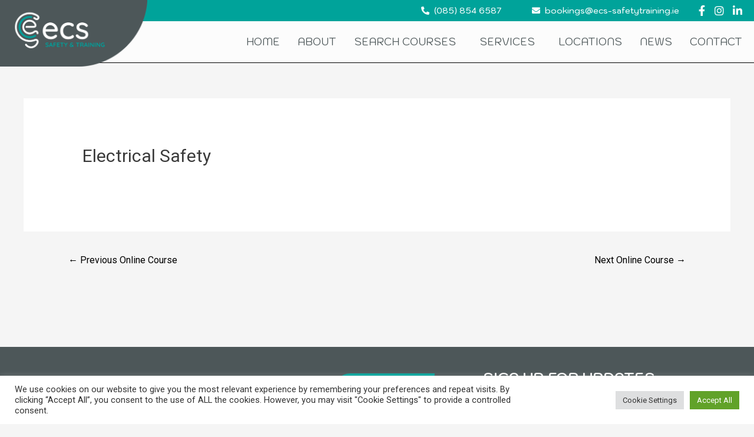

--- FILE ---
content_type: text/css
request_url: https://ecs-safetytraining.ie/wp-content/uploads/elementor/css/post-9300.css?ver=1662438222
body_size: 1483
content:
.elementor-9300 .elementor-element.elementor-element-2ae36a0 > .elementor-container{min-height:36px;}.elementor-9300 .elementor-element.elementor-element-2ae36a0:not(.elementor-motion-effects-element-type-background), .elementor-9300 .elementor-element.elementor-element-2ae36a0 > .elementor-motion-effects-container > .elementor-motion-effects-layer{background-color:#00A39A;}.elementor-9300 .elementor-element.elementor-element-2ae36a0{transition:background 0.3s, border 0.3s, border-radius 0.3s, box-shadow 0.3s;padding:0px 15px 0px 15px;}.elementor-9300 .elementor-element.elementor-element-2ae36a0 > .elementor-background-overlay{transition:background 0.3s, border-radius 0.3s, opacity 0.3s;}.elementor-bc-flex-widget .elementor-9300 .elementor-element.elementor-element-6a52805.elementor-column .elementor-widget-wrap{align-items:center;}.elementor-9300 .elementor-element.elementor-element-6a52805.elementor-column.elementor-element[data-element_type="column"] > .elementor-widget-wrap.elementor-element-populated{align-content:center;align-items:center;}.elementor-9300 .elementor-element.elementor-element-6a52805 > .elementor-widget-wrap > .elementor-widget:not(.elementor-widget__width-auto):not(.elementor-widget__width-initial):not(:last-child):not(.elementor-absolute){margin-bottom:0px;}.elementor-9300 .elementor-element.elementor-element-33e505e .elementor-icon-list-items:not(.elementor-inline-items) .elementor-icon-list-item:not(:last-child){padding-bottom:calc(48px/2);}.elementor-9300 .elementor-element.elementor-element-33e505e .elementor-icon-list-items:not(.elementor-inline-items) .elementor-icon-list-item:not(:first-child){margin-top:calc(48px/2);}.elementor-9300 .elementor-element.elementor-element-33e505e .elementor-icon-list-items.elementor-inline-items .elementor-icon-list-item{margin-right:calc(48px/2);margin-left:calc(48px/2);}.elementor-9300 .elementor-element.elementor-element-33e505e .elementor-icon-list-items.elementor-inline-items{margin-right:calc(-48px/2);margin-left:calc(-48px/2);}body.rtl .elementor-9300 .elementor-element.elementor-element-33e505e .elementor-icon-list-items.elementor-inline-items .elementor-icon-list-item:after{left:calc(-48px/2);}body:not(.rtl) .elementor-9300 .elementor-element.elementor-element-33e505e .elementor-icon-list-items.elementor-inline-items .elementor-icon-list-item:after{right:calc(-48px/2);}.elementor-9300 .elementor-element.elementor-element-33e505e .elementor-icon-list-icon i{color:#FFFFFF;}.elementor-9300 .elementor-element.elementor-element-33e505e .elementor-icon-list-icon svg{fill:#FFFFFF;}.elementor-9300 .elementor-element.elementor-element-33e505e .elementor-icon-list-item:hover .elementor-icon-list-icon i{color:#FFFFFF;}.elementor-9300 .elementor-element.elementor-element-33e505e .elementor-icon-list-item:hover .elementor-icon-list-icon svg{fill:#FFFFFF;}.elementor-9300 .elementor-element.elementor-element-33e505e{--e-icon-list-icon-size:14px;--e-icon-list-icon-align:right;--e-icon-list-icon-margin:0 0 0 calc(var(--e-icon-list-icon-size, 1em) * 0.25);}.elementor-9300 .elementor-element.elementor-element-33e505e .elementor-icon-list-text{color:#FFFFFF;padding-left:8px;}.elementor-9300 .elementor-element.elementor-element-33e505e .elementor-icon-list-item:hover .elementor-icon-list-text{color:#FFFFFF;}.elementor-9300 .elementor-element.elementor-element-33e505e .elementor-icon-list-item > .elementor-icon-list-text, .elementor-9300 .elementor-element.elementor-element-33e505e .elementor-icon-list-item > a{font-family:"Kodchasan", Sans-serif;font-size:14px;font-weight:500;}.elementor-bc-flex-widget .elementor-9300 .elementor-element.elementor-element-67675da.elementor-column .elementor-widget-wrap{align-items:center;}.elementor-9300 .elementor-element.elementor-element-67675da.elementor-column.elementor-element[data-element_type="column"] > .elementor-widget-wrap.elementor-element-populated{align-content:center;align-items:center;}.elementor-9300 .elementor-element.elementor-element-67675da > .elementor-widget-wrap > .elementor-widget:not(.elementor-widget__width-auto):not(.elementor-widget__width-initial):not(:last-child):not(.elementor-absolute){margin-bottom:0px;}.elementor-9300 .elementor-element.elementor-element-67675da > .elementor-element-populated{padding:0px 0px 0px 0px;}.elementor-9300 .elementor-element.elementor-element-3a371c0 .elementor-icon-list-items:not(.elementor-inline-items) .elementor-icon-list-item:not(:last-child){padding-bottom:calc(4px/2);}.elementor-9300 .elementor-element.elementor-element-3a371c0 .elementor-icon-list-items:not(.elementor-inline-items) .elementor-icon-list-item:not(:first-child){margin-top:calc(4px/2);}.elementor-9300 .elementor-element.elementor-element-3a371c0 .elementor-icon-list-items.elementor-inline-items .elementor-icon-list-item{margin-right:calc(4px/2);margin-left:calc(4px/2);}.elementor-9300 .elementor-element.elementor-element-3a371c0 .elementor-icon-list-items.elementor-inline-items{margin-right:calc(-4px/2);margin-left:calc(-4px/2);}body.rtl .elementor-9300 .elementor-element.elementor-element-3a371c0 .elementor-icon-list-items.elementor-inline-items .elementor-icon-list-item:after{left:calc(-4px/2);}body:not(.rtl) .elementor-9300 .elementor-element.elementor-element-3a371c0 .elementor-icon-list-items.elementor-inline-items .elementor-icon-list-item:after{right:calc(-4px/2);}.elementor-9300 .elementor-element.elementor-element-3a371c0 .elementor-icon-list-icon i{color:#FFFFFF;}.elementor-9300 .elementor-element.elementor-element-3a371c0 .elementor-icon-list-icon svg{fill:#FFFFFF;}.elementor-9300 .elementor-element.elementor-element-3a371c0{--e-icon-list-icon-size:18px;}.elementor-9300 .elementor-element.elementor-element-3a371c0 .elementor-icon-list-text{color:#FFFFFF;}.elementor-9300 .elementor-element.elementor-element-3a371c0 .elementor-icon-list-item:hover .elementor-icon-list-text{color:#FFFFFF;}.elementor-9300 .elementor-element.elementor-element-3a371c0 .elementor-icon-list-item > .elementor-icon-list-text, .elementor-9300 .elementor-element.elementor-element-3a371c0 .elementor-icon-list-item > a{font-family:"Kodchasan", Sans-serif;font-size:14px;font-weight:500;}.elementor-9300 .elementor-element.elementor-element-3a371c0 > .elementor-widget-container{padding:0px 0px 0px 0px;}.elementor-9300 .elementor-element.elementor-element-c686736 > .elementor-container{min-height:36px;}.elementor-9300 .elementor-element.elementor-element-c686736:not(.elementor-motion-effects-element-type-background), .elementor-9300 .elementor-element.elementor-element-c686736 > .elementor-motion-effects-container > .elementor-motion-effects-layer{background-color:#00A39A;}.elementor-9300 .elementor-element.elementor-element-c686736{transition:background 0.3s, border 0.3s, border-radius 0.3s, box-shadow 0.3s;padding:0px 15px 0px 15px;}.elementor-9300 .elementor-element.elementor-element-c686736 > .elementor-background-overlay{transition:background 0.3s, border-radius 0.3s, opacity 0.3s;}.elementor-bc-flex-widget .elementor-9300 .elementor-element.elementor-element-be98834.elementor-column .elementor-widget-wrap{align-items:center;}.elementor-9300 .elementor-element.elementor-element-be98834.elementor-column.elementor-element[data-element_type="column"] > .elementor-widget-wrap.elementor-element-populated{align-content:center;align-items:center;}.elementor-9300 .elementor-element.elementor-element-be98834 > .elementor-widget-wrap > .elementor-widget:not(.elementor-widget__width-auto):not(.elementor-widget__width-initial):not(:last-child):not(.elementor-absolute){margin-bottom:0px;}.elementor-9300 .elementor-element.elementor-element-be98834 > .elementor-element-populated{padding:0px 0px 0px 35px;}.elementor-9300 .elementor-element.elementor-element-0fedd73 .elementor-icon-list-items:not(.elementor-inline-items) .elementor-icon-list-item:not(:last-child){padding-bottom:calc(4px/2);}.elementor-9300 .elementor-element.elementor-element-0fedd73 .elementor-icon-list-items:not(.elementor-inline-items) .elementor-icon-list-item:not(:first-child){margin-top:calc(4px/2);}.elementor-9300 .elementor-element.elementor-element-0fedd73 .elementor-icon-list-items.elementor-inline-items .elementor-icon-list-item{margin-right:calc(4px/2);margin-left:calc(4px/2);}.elementor-9300 .elementor-element.elementor-element-0fedd73 .elementor-icon-list-items.elementor-inline-items{margin-right:calc(-4px/2);margin-left:calc(-4px/2);}body.rtl .elementor-9300 .elementor-element.elementor-element-0fedd73 .elementor-icon-list-items.elementor-inline-items .elementor-icon-list-item:after{left:calc(-4px/2);}body:not(.rtl) .elementor-9300 .elementor-element.elementor-element-0fedd73 .elementor-icon-list-items.elementor-inline-items .elementor-icon-list-item:after{right:calc(-4px/2);}.elementor-9300 .elementor-element.elementor-element-0fedd73 .elementor-icon-list-icon i{color:#FFFFFF;}.elementor-9300 .elementor-element.elementor-element-0fedd73 .elementor-icon-list-icon svg{fill:#FFFFFF;}.elementor-9300 .elementor-element.elementor-element-0fedd73{--e-icon-list-icon-size:18px;}.elementor-9300 .elementor-element.elementor-element-0fedd73 .elementor-icon-list-text{color:#FFFFFF;}.elementor-9300 .elementor-element.elementor-element-0fedd73 .elementor-icon-list-item:hover .elementor-icon-list-text{color:#FFFFFF;}.elementor-9300 .elementor-element.elementor-element-0fedd73 .elementor-icon-list-item > .elementor-icon-list-text, .elementor-9300 .elementor-element.elementor-element-0fedd73 .elementor-icon-list-item > a{font-family:"Kodchasan", Sans-serif;font-size:14px;font-weight:500;}.elementor-9300 .elementor-element.elementor-element-0fedd73 > .elementor-widget-container{padding:0px 0px 0px 0px;}.elementor-9300 .elementor-element.elementor-element-6b66712d > .elementor-container{min-height:70px;}.elementor-9300 .elementor-element.elementor-element-6b66712d > .elementor-container > .elementor-column > .elementor-widget-wrap{align-content:center;align-items:center;}.elementor-9300 .elementor-element.elementor-element-6b66712d:not(.elementor-motion-effects-element-type-background), .elementor-9300 .elementor-element.elementor-element-6b66712d > .elementor-motion-effects-container > .elementor-motion-effects-layer{background-color:transparent;background-image:linear-gradient(180deg, #FFFFFFB8 98%, #FFFFFF00 100%);}.elementor-9300 .elementor-element.elementor-element-6b66712d:hover{background-color:#FFFFFF3B;border-style:solid;border-width:0px 0px 1px 0px;border-color:#000000;}.elementor-9300 .elementor-element.elementor-element-6b66712d{border-style:solid;border-width:0px 0px 1px 0px;border-color:#000000;transition:background 0.3s, border 0.3s, border-radius 0.3s, box-shadow 0.3s;margin-top:0px;margin-bottom:0px;padding:0px 5px 0px 5px;z-index:10;}.elementor-9300 .elementor-element.elementor-element-6b66712d > .elementor-background-overlay{transition:background 0.3s, border-radius 0.3s, opacity 0.3s;}.elementor-bc-flex-widget .elementor-9300 .elementor-element.elementor-element-558b482.elementor-column .elementor-widget-wrap{align-items:center;}.elementor-9300 .elementor-element.elementor-element-558b482.elementor-column.elementor-element[data-element_type="column"] > .elementor-widget-wrap.elementor-element-populated{align-content:center;align-items:center;}.elementor-9300 .elementor-element.elementor-element-558b482:not(.elementor-motion-effects-element-type-background) > .elementor-widget-wrap, .elementor-9300 .elementor-element.elementor-element-558b482 > .elementor-widget-wrap > .elementor-motion-effects-container > .elementor-motion-effects-layer{background-color:#FFFFFF1C;}.elementor-9300 .elementor-element.elementor-element-558b482 > .elementor-element-populated{transition:background 0.3s, border 0.3s, border-radius 0.3s, box-shadow 0.3s;margin:0px 0px 0px 0px;--e-column-margin-right:0px;--e-column-margin-left:0px;padding:0px 0px 0px 0px;}.elementor-9300 .elementor-element.elementor-element-558b482 > .elementor-element-populated > .elementor-background-overlay{transition:background 0.3s, border-radius 0.3s, opacity 0.3s;}.elementor-9300 .elementor-element.elementor-element-7ae809ad > .elementor-widget-container{margin:0px 0px 0px 0px;padding:0px 0px 0px 0px;}.elementor-9300 .elementor-element.elementor-element-7ae809ad{width:250px;max-width:250px;top:-36px;}body:not(.rtl) .elementor-9300 .elementor-element.elementor-element-7ae809ad{left:-5px;}body.rtl .elementor-9300 .elementor-element.elementor-element-7ae809ad{right:-5px;}.elementor-bc-flex-widget .elementor-9300 .elementor-element.elementor-element-7a155119.elementor-column .elementor-widget-wrap{align-items:center;}.elementor-9300 .elementor-element.elementor-element-7a155119.elementor-column.elementor-element[data-element_type="column"] > .elementor-widget-wrap.elementor-element-populated{align-content:center;align-items:center;}.elementor-9300 .elementor-element.elementor-element-7a155119:not(.elementor-motion-effects-element-type-background) > .elementor-widget-wrap, .elementor-9300 .elementor-element.elementor-element-7a155119 > .elementor-widget-wrap > .elementor-motion-effects-container > .elementor-motion-effects-layer{background-color:#FFFFFF1C;}.elementor-9300 .elementor-element.elementor-element-7a155119 > .elementor-element-populated{transition:background 0.3s, border 0.3s, border-radius 0.3s, box-shadow 0.3s;margin:0px 0px 0px 0px;--e-column-margin-right:0px;--e-column-margin-left:0px;padding:0px 0px 0px 0px;}.elementor-9300 .elementor-element.elementor-element-7a155119 > .elementor-element-populated > .elementor-background-overlay{transition:background 0.3s, border-radius 0.3s, opacity 0.3s;}.elementor-9300 .elementor-element.elementor-element-35395cfa .elementor-menu-toggle{margin-left:auto;background-color:#FFFFFF00;}.elementor-9300 .elementor-element.elementor-element-35395cfa .elementor-nav-menu .elementor-item{font-family:"Kodchasan", Sans-serif;font-size:18px;font-weight:400;text-transform:uppercase;}.elementor-9300 .elementor-element.elementor-element-35395cfa .elementor-nav-menu--main .elementor-item{color:#4D5759;fill:#4D5759;padding-left:15px;padding-right:15px;padding-top:15px;padding-bottom:15px;}.elementor-9300 .elementor-element.elementor-element-35395cfa .elementor-nav-menu--main .elementor-item:hover,
					.elementor-9300 .elementor-element.elementor-element-35395cfa .elementor-nav-menu--main .elementor-item.elementor-item-active,
					.elementor-9300 .elementor-element.elementor-element-35395cfa .elementor-nav-menu--main .elementor-item.highlighted,
					.elementor-9300 .elementor-element.elementor-element-35395cfa .elementor-nav-menu--main .elementor-item:focus{color:#4D5759;fill:#4D5759;}.elementor-9300 .elementor-element.elementor-element-35395cfa .elementor-nav-menu--dropdown a, .elementor-9300 .elementor-element.elementor-element-35395cfa .elementor-menu-toggle{color:#FFFFFF;}.elementor-9300 .elementor-element.elementor-element-35395cfa .elementor-nav-menu--dropdown{background-color:#00A79EFA;}.elementor-9300 .elementor-element.elementor-element-35395cfa .elementor-nav-menu--dropdown a:hover,
					.elementor-9300 .elementor-element.elementor-element-35395cfa .elementor-nav-menu--dropdown a.elementor-item-active,
					.elementor-9300 .elementor-element.elementor-element-35395cfa .elementor-nav-menu--dropdown a.highlighted,
					.elementor-9300 .elementor-element.elementor-element-35395cfa .elementor-menu-toggle:hover{color:#FFFFFF;}.elementor-9300 .elementor-element.elementor-element-35395cfa .elementor-nav-menu--dropdown a:hover,
					.elementor-9300 .elementor-element.elementor-element-35395cfa .elementor-nav-menu--dropdown a.elementor-item-active,
					.elementor-9300 .elementor-element.elementor-element-35395cfa .elementor-nav-menu--dropdown a.highlighted{background-color:#00A79E;}.elementor-9300 .elementor-element.elementor-element-35395cfa .elementor-nav-menu--dropdown a.elementor-item-active{color:#F8F8F8;background-color:#00A79E;}.elementor-9300 .elementor-element.elementor-element-35395cfa .elementor-nav-menu--dropdown .elementor-item, .elementor-9300 .elementor-element.elementor-element-35395cfa .elementor-nav-menu--dropdown  .elementor-sub-item{font-family:"Kodchasan", Sans-serif;font-size:16px;font-weight:400;text-transform:uppercase;}.elementor-9300 .elementor-element.elementor-element-35395cfa .elementor-nav-menu--main > .elementor-nav-menu > li > .elementor-nav-menu--dropdown, .elementor-9300 .elementor-element.elementor-element-35395cfa .elementor-nav-menu__container.elementor-nav-menu--dropdown{margin-top:10px !important;}.elementor-9300 .elementor-element.elementor-element-35395cfa div.elementor-menu-toggle{color:#D1D3D4;}.elementor-9300 .elementor-element.elementor-element-35395cfa div.elementor-menu-toggle svg{fill:#D1D3D4;}.elementor-9300 .elementor-element.elementor-element-35395cfa div.elementor-menu-toggle:hover{color:#D1D3D4;}.elementor-9300 .elementor-element.elementor-element-35395cfa div.elementor-menu-toggle:hover svg{fill:#D1D3D4;}.elementor-9300 .elementor-element.elementor-element-35395cfa > .elementor-widget-container{margin:0px 0px 0px 0px;padding:0px 0px 0px 0px;}@media(min-width:768px){.elementor-9300 .elementor-element.elementor-element-6a52805{width:91%;}.elementor-9300 .elementor-element.elementor-element-67675da{width:9%;}.elementor-9300 .elementor-element.elementor-element-be98834{width:100%;}.elementor-9300 .elementor-element.elementor-element-558b482{width:25%;}.elementor-9300 .elementor-element.elementor-element-7a155119{width:75%;}}@media(max-width:1024px) and (min-width:768px){.elementor-9300 .elementor-element.elementor-element-6a52805{width:88%;}.elementor-9300 .elementor-element.elementor-element-67675da{width:12%;}.elementor-9300 .elementor-element.elementor-element-be98834{width:12%;}.elementor-9300 .elementor-element.elementor-element-558b482{width:50%;}.elementor-9300 .elementor-element.elementor-element-7a155119{width:50%;}}@media(max-width:1024px){.elementor-9300 .elementor-element.elementor-element-6a52805 > .elementor-widget-wrap > .elementor-widget:not(.elementor-widget__width-auto):not(.elementor-widget__width-initial):not(:last-child):not(.elementor-absolute){margin-bottom:0px;}.elementor-9300 .elementor-element.elementor-element-33e505e .elementor-icon-list-items:not(.elementor-inline-items) .elementor-icon-list-item:not(:last-child){padding-bottom:calc(20px/2);}.elementor-9300 .elementor-element.elementor-element-33e505e .elementor-icon-list-items:not(.elementor-inline-items) .elementor-icon-list-item:not(:first-child){margin-top:calc(20px/2);}.elementor-9300 .elementor-element.elementor-element-33e505e .elementor-icon-list-items.elementor-inline-items .elementor-icon-list-item{margin-right:calc(20px/2);margin-left:calc(20px/2);}.elementor-9300 .elementor-element.elementor-element-33e505e .elementor-icon-list-items.elementor-inline-items{margin-right:calc(-20px/2);margin-left:calc(-20px/2);}body.rtl .elementor-9300 .elementor-element.elementor-element-33e505e .elementor-icon-list-items.elementor-inline-items .elementor-icon-list-item:after{left:calc(-20px/2);}body:not(.rtl) .elementor-9300 .elementor-element.elementor-element-33e505e .elementor-icon-list-items.elementor-inline-items .elementor-icon-list-item:after{right:calc(-20px/2);}.elementor-9300 .elementor-element.elementor-element-33e505e .elementor-icon-list-item > .elementor-icon-list-text, .elementor-9300 .elementor-element.elementor-element-33e505e .elementor-icon-list-item > a{font-size:12px;}.elementor-9300 .elementor-element.elementor-element-67675da > .elementor-widget-wrap > .elementor-widget:not(.elementor-widget__width-auto):not(.elementor-widget__width-initial):not(:last-child):not(.elementor-absolute){margin-bottom:0px;}.elementor-9300 .elementor-element.elementor-element-67675da > .elementor-element-populated{padding:0px 0px 0px 0px;}.elementor-9300 .elementor-element.elementor-element-3a371c0{--e-icon-list-icon-size:16px;}.elementor-9300 .elementor-element.elementor-element-3a371c0 > .elementor-widget-container{padding:0px 0px 0px 0px;}.elementor-9300 .elementor-element.elementor-element-be98834 > .elementor-widget-wrap > .elementor-widget:not(.elementor-widget__width-auto):not(.elementor-widget__width-initial):not(:last-child):not(.elementor-absolute){margin-bottom:0px;}.elementor-9300 .elementor-element.elementor-element-be98834 > .elementor-element-populated{padding:0px 0px 0px 0px;}.elementor-9300 .elementor-element.elementor-element-0fedd73{--e-icon-list-icon-size:16px;}.elementor-9300 .elementor-element.elementor-element-0fedd73 > .elementor-widget-container{padding:0px 0px 0px 0px;}.elementor-9300 .elementor-element.elementor-element-6b66712d{padding:0px 10px 0px 0px;}.elementor-9300 .elementor-element.elementor-element-7ae809ad > .elementor-widget-container{margin:0px 0px 0px 0px;}.elementor-9300 .elementor-element.elementor-element-7ae809ad{width:235px;max-width:235px;}.elementor-9300 .elementor-element.elementor-element-35395cfa .elementor-nav-menu--main .elementor-item{padding-top:0px;padding-bottom:0px;}.elementor-9300 .elementor-element.elementor-element-35395cfa{--e-nav-menu-horizontal-menu-item-margin:calc( 0px / 2 );}.elementor-9300 .elementor-element.elementor-element-35395cfa .elementor-nav-menu--main:not(.elementor-nav-menu--layout-horizontal) .elementor-nav-menu > li:not(:last-child){margin-bottom:0px;}.elementor-9300 .elementor-element.elementor-element-35395cfa .elementor-nav-menu--dropdown a{padding-top:15px;padding-bottom:15px;}.elementor-9300 .elementor-element.elementor-element-35395cfa .elementor-nav-menu--main > .elementor-nav-menu > li > .elementor-nav-menu--dropdown, .elementor-9300 .elementor-element.elementor-element-35395cfa .elementor-nav-menu__container.elementor-nav-menu--dropdown{margin-top:24px !important;}.elementor-9300 .elementor-element.elementor-element-35395cfa > .elementor-widget-container{margin:0px 0px 0px 0px;}}@media(max-width:767px){.elementor-9300 .elementor-element.elementor-element-0fedd73 .elementor-icon-list-item > .elementor-icon-list-text, .elementor-9300 .elementor-element.elementor-element-0fedd73 .elementor-icon-list-item > a{font-size:14px;}.elementor-9300 .elementor-element.elementor-element-6b66712d > .elementor-container{min-height:0px;}.elementor-9300 .elementor-element.elementor-element-6b66712d{padding:5px 5px 5px 05px;}.elementor-9300 .elementor-element.elementor-element-558b482{width:75%;}.elementor-9300 .elementor-element.elementor-element-7ae809ad > .elementor-widget-container{margin:-4px 0px 0px 0px;}.elementor-9300 .elementor-element.elementor-element-7ae809ad{width:140px;max-width:140px;top:-2px;}body:not(.rtl) .elementor-9300 .elementor-element.elementor-element-7ae809ad{left:-5px;}body.rtl .elementor-9300 .elementor-element.elementor-element-7ae809ad{right:-5px;}.elementor-9300 .elementor-element.elementor-element-7a155119{width:25%;}.elementor-9300 .elementor-element.elementor-element-35395cfa .elementor-nav-menu--main .elementor-item{padding-top:0px;padding-bottom:0px;}.elementor-9300 .elementor-element.elementor-element-35395cfa .elementor-nav-menu--main > .elementor-nav-menu > li > .elementor-nav-menu--dropdown, .elementor-9300 .elementor-element.elementor-element-35395cfa .elementor-nav-menu__container.elementor-nav-menu--dropdown{margin-top:6px !important;}}/* Start custom CSS for icon-list, class: .elementor-element-3a371c0 */.custom-header-socials {
    
}/* End custom CSS */
/* Start custom CSS for icon-list, class: .elementor-element-0fedd73 */.custom-header-socials {
    
}/* End custom CSS */
/* Start custom CSS for theme-site-logo, class: .elementor-element-7ae809ad *//*float: left;*/
/*margin-top: 0;*/
/*width: auto;*//* End custom CSS */
/* Start custom CSS for section, class: .elementor-element-6b66712d */.custom-primary-header:before {
    content: "";
    position: absolute;
    top: -2px;
    left: 0;
    width: 100%;
    height: 2px;
    background: #00A39A;
}/* End custom CSS */

--- FILE ---
content_type: text/css
request_url: https://ecs-safetytraining.ie/wp-content/uploads/elementor/css/post-9772.css?ver=1662448131
body_size: 1194
content:
.elementor-9772 .elementor-element.elementor-element-55aa119:not(.elementor-motion-effects-element-type-background), .elementor-9772 .elementor-element.elementor-element-55aa119 > .elementor-motion-effects-container > .elementor-motion-effects-layer{background-color:#4D5759;}.elementor-9772 .elementor-element.elementor-element-55aa119{transition:background 0.3s, border 0.3s, border-radius 0.3s, box-shadow 0.3s;margin-top:5%;margin-bottom:0%;padding:30px 10px 0px 10px;}.elementor-9772 .elementor-element.elementor-element-55aa119 > .elementor-background-overlay{transition:background 0.3s, border-radius 0.3s, opacity 0.3s;}.elementor-9772 .elementor-element.elementor-element-0701a0d > .elementor-widget-wrap > .elementor-widget:not(.elementor-widget__width-auto):not(.elementor-widget__width-initial):not(:last-child):not(.elementor-absolute){margin-bottom:0px;}.elementor-9772 .elementor-element.elementor-element-0701a0d > .elementor-element-populated{margin:0px 0px 0px 0px;--e-column-margin-right:0px;--e-column-margin-left:0px;}.elementor-9772 .elementor-element.elementor-element-e808d78 > .elementor-widget-wrap > .elementor-widget:not(.elementor-widget__width-auto):not(.elementor-widget__width-initial):not(:last-child):not(.elementor-absolute){margin-bottom:0px;}.elementor-9772 .elementor-element.elementor-element-491789a{text-align:left;}.elementor-9772 .elementor-element.elementor-element-491789a img{width:100%;max-width:100%;height:98px;object-fit:contain;}.elementor-9772 .elementor-element.elementor-element-491789a > .elementor-widget-container{margin:0px 0px 0px 0px;padding:0px 0px 0px 0px;}.elementor-9772 .elementor-element.elementor-element-4788dd4{text-align:left;}.elementor-9772 .elementor-element.elementor-element-4788dd4 .elementor-heading-title{color:#FFFFFF;font-family:"Raleway", Sans-serif;font-size:13px;font-weight:500;line-height:1.6em;letter-spacing:0.3px;}.elementor-9772 .elementor-element.elementor-element-4788dd4 > .elementor-widget-container{margin:5px 0px 0px 0px;}.elementor-9772 .elementor-element.elementor-element-5d72538 > .elementor-element-populated{margin:0px 0px 0px 0px;--e-column-margin-right:0px;--e-column-margin-left:0px;padding:0px 0px 0px 0px;}.elementor-9772 .elementor-element.elementor-element-6fc683d .elementor-button{font-family:"Raleway", Sans-serif;font-size:14px;font-weight:700;background-color:#00A79E;border-radius:35px 0px 35px 0px;padding:8px 30px 8px 30px;}.elementor-9772 .elementor-element.elementor-element-6fc683d > .elementor-widget-container{margin:0px 0px 0px 0px;padding:5px 5px 5px 5px;}.elementor-9772 .elementor-element.elementor-element-46f70ee > .elementor-container > .elementor-column > .elementor-widget-wrap{align-content:center;align-items:center;}.elementor-9772 .elementor-element.elementor-element-dc4a49e > .elementor-element-populated{margin:0px 0px 0px 0px;--e-column-margin-right:0px;--e-column-margin-left:0px;}.elementor-9772 .elementor-element.elementor-element-98fcce0{text-align:left;}.elementor-9772 .elementor-element.elementor-element-98fcce0 .elementor-heading-title{color:#FFFFFF;font-family:"Raleway", Sans-serif;font-size:14px;font-weight:500;line-height:1.4em;}.elementor-9772 .elementor-element.elementor-element-98fcce0 > .elementor-widget-container{padding:0px 0px 0px 5px;}.elementor-9772 .elementor-element.elementor-element-10d14ca > .elementor-element-populated{margin:0px 0px 0px 0px;--e-column-margin-right:0px;--e-column-margin-left:0px;}.elementor-9772 .elementor-element.elementor-element-64df6dd{--grid-template-columns:repeat(0, auto);--icon-size:20px;--grid-column-gap:5px;--grid-row-gap:0px;z-index:10;}.elementor-9772 .elementor-element.elementor-element-64df6dd .elementor-widget-container{text-align:center;}.elementor-9772 .elementor-element.elementor-element-64df6dd .elementor-social-icon{background-color:#FFFFFF00;}.elementor-9772 .elementor-element.elementor-element-64df6dd .elementor-social-icon i{color:#FFFFFF;}.elementor-9772 .elementor-element.elementor-element-64df6dd .elementor-social-icon svg{fill:#FFFFFF;}.elementor-9772 .elementor-element.elementor-element-64df6dd > .elementor-widget-container{margin:0px 0px 0px -5px;}.elementor-9772 .elementor-element.elementor-element-d2512f4.elementor-column > .elementor-widget-wrap{justify-content:center;}.elementor-9772 .elementor-element.elementor-element-d2512f4 > .elementor-element-populated{margin:0px 0px 0px 0px;--e-column-margin-right:0px;--e-column-margin-left:0px;padding:0px 0px 0px 0px;}.elementor-9772 .elementor-element.elementor-element-cb3c9af{--grid-template-columns:repeat(0, auto);--icon-size:20px;--grid-column-gap:5px;--grid-row-gap:0px;}.elementor-9772 .elementor-element.elementor-element-cb3c9af .elementor-widget-container{text-align:left;}.elementor-9772 .elementor-element.elementor-element-cb3c9af .elementor-social-icon{background-color:#FFFFFF00;}.elementor-9772 .elementor-element.elementor-element-cb3c9af .elementor-social-icon i{color:#FFFFFF;}.elementor-9772 .elementor-element.elementor-element-cb3c9af .elementor-social-icon svg{fill:#FFFFFF;}.elementor-9772 .elementor-element.elementor-element-cb3c9af > .elementor-widget-container{margin:0px 0px 0px 6px;padding:0px 0px 0px 0px;}.elementor-9772 .elementor-element.elementor-element-e724991{--grid-template-columns:repeat(0, auto);--icon-size:20px;--grid-column-gap:5px;--grid-row-gap:0px;}.elementor-9772 .elementor-element.elementor-element-e724991 .elementor-widget-container{text-align:left;}.elementor-9772 .elementor-element.elementor-element-e724991 .elementor-social-icon{background-color:#FFFFFF00;}.elementor-9772 .elementor-element.elementor-element-e724991 .elementor-social-icon i{color:#FFFFFF;}.elementor-9772 .elementor-element.elementor-element-e724991 .elementor-social-icon svg{fill:#FFFFFF;}.elementor-9772 .elementor-element.elementor-element-e724991 > .elementor-widget-container{margin:0px 0px 0px 6px;padding:0px 0px 0px 0px;}.elementor-9772 .elementor-element.elementor-element-98fb720 > .elementor-element-populated{margin:0px 0px 0px 0px;--e-column-margin-right:0px;--e-column-margin-left:0px;padding:10px 10px 30px 10px;}.elementor-9772 .elementor-element.elementor-element-8ce9fe9 .elementor-heading-title{color:#FFFFFF;font-family:"Kodchasan", Sans-serif;font-size:25px;font-weight:600;}.elementor-9772 .elementor-element.elementor-element-318b904{text-align:left;}.elementor-9772 .elementor-element.elementor-element-318b904 .elementor-heading-title{color:#FFFFFF;font-family:"Raleway", Sans-serif;font-size:15px;font-weight:500;line-height:1.4em;}.elementor-9772 .elementor-element.elementor-element-f72fcc9 .elementor-field-group{padding-right:calc( 20px/2 );padding-left:calc( 20px/2 );margin-bottom:10px;}.elementor-9772 .elementor-element.elementor-element-f72fcc9 .elementor-form-fields-wrapper{margin-left:calc( -20px/2 );margin-right:calc( -20px/2 );margin-bottom:-10px;}.elementor-9772 .elementor-element.elementor-element-f72fcc9 .elementor-field-group.recaptcha_v3-bottomleft, .elementor-9772 .elementor-element.elementor-element-f72fcc9 .elementor-field-group.recaptcha_v3-bottomright{margin-bottom:0;}body.rtl .elementor-9772 .elementor-element.elementor-element-f72fcc9 .elementor-labels-inline .elementor-field-group > label{padding-left:0px;}body:not(.rtl) .elementor-9772 .elementor-element.elementor-element-f72fcc9 .elementor-labels-inline .elementor-field-group > label{padding-right:0px;}body .elementor-9772 .elementor-element.elementor-element-f72fcc9 .elementor-labels-above .elementor-field-group > label{padding-bottom:0px;}.elementor-9772 .elementor-element.elementor-element-f72fcc9 .elementor-field-type-html{padding-bottom:0px;}.elementor-9772 .elementor-element.elementor-element-f72fcc9 .elementor-field-group .elementor-field, .elementor-9772 .elementor-element.elementor-element-f72fcc9 .elementor-field-subgroup label{font-family:"Raleway", Sans-serif;font-weight:300;}.elementor-9772 .elementor-element.elementor-element-f72fcc9 .elementor-field-group:not(.elementor-field-type-upload) .elementor-field:not(.elementor-select-wrapper){background-color:#ffffff;border-radius:3px 3px 3px 3px;}.elementor-9772 .elementor-element.elementor-element-f72fcc9 .elementor-field-group .elementor-select-wrapper select{background-color:#ffffff;border-radius:3px 3px 3px 3px;}.elementor-9772 .elementor-element.elementor-element-f72fcc9 .elementor-button{font-family:"Raleway", Sans-serif;font-size:13px;font-weight:700;letter-spacing:0.3px;border-radius:040px 0px 35px 0px;padding:-20px 24px -20px 29px;}.elementor-9772 .elementor-element.elementor-element-f72fcc9 .e-form__buttons__wrapper__button-next{background-color:#00A79E;color:#ffffff;}.elementor-9772 .elementor-element.elementor-element-f72fcc9 .elementor-button[type="submit"]{background-color:#00A79E;color:#ffffff;}.elementor-9772 .elementor-element.elementor-element-f72fcc9 .elementor-button[type="submit"] svg *{fill:#ffffff;}.elementor-9772 .elementor-element.elementor-element-f72fcc9 .e-form__buttons__wrapper__button-previous{color:#ffffff;}.elementor-9772 .elementor-element.elementor-element-f72fcc9 .e-form__buttons__wrapper__button-next:hover{color:#ffffff;}.elementor-9772 .elementor-element.elementor-element-f72fcc9 .elementor-button[type="submit"]:hover{color:#ffffff;}.elementor-9772 .elementor-element.elementor-element-f72fcc9 .elementor-button[type="submit"]:hover svg *{fill:#ffffff;}.elementor-9772 .elementor-element.elementor-element-f72fcc9 .e-form__buttons__wrapper__button-previous:hover{color:#ffffff;}.elementor-9772 .elementor-element.elementor-element-f72fcc9{--e-form-steps-indicators-spacing:20px;--e-form-steps-indicator-padding:30px;--e-form-steps-indicator-inactive-secondary-color:#ffffff;--e-form-steps-indicator-active-secondary-color:#ffffff;--e-form-steps-indicator-completed-secondary-color:#ffffff;--e-form-steps-divider-width:1px;--e-form-steps-divider-gap:10px;}.elementor-9772 .elementor-element.elementor-element-f72fcc9 > .elementor-widget-container{margin:0px 0px 0px 0px;padding:10px 0px 10px 0px;}.elementor-9772 .elementor-element.elementor-element-ff9b147:not(.elementor-motion-effects-element-type-background), .elementor-9772 .elementor-element.elementor-element-ff9b147 > .elementor-motion-effects-container > .elementor-motion-effects-layer{background-color:#4D5759;}.elementor-9772 .elementor-element.elementor-element-ff9b147{transition:background 0.3s, border 0.3s, border-radius 0.3s, box-shadow 0.3s;padding:0px 10px 50px 10px;}.elementor-9772 .elementor-element.elementor-element-ff9b147 > .elementor-background-overlay{transition:background 0.3s, border-radius 0.3s, opacity 0.3s;}.elementor-9772 .elementor-element.elementor-element-8adf7fb > .elementor-widget-wrap > .elementor-widget:not(.elementor-widget__width-auto):not(.elementor-widget__width-initial):not(:last-child):not(.elementor-absolute){margin-bottom:0px;}.elementor-9772 .elementor-element.elementor-element-8adf7fb > .elementor-element-populated{margin:0px 0px 0px 0px;--e-column-margin-right:0px;--e-column-margin-left:0px;}.elementor-9772 .elementor-element.elementor-element-4d6b643{text-align:center;}.elementor-9772 .elementor-element.elementor-element-4d6b643 > .elementor-widget-container{margin:0px 0px 020px 0px;}.elementor-9772 .elementor-element.elementor-element-ddcf114{color:#FDFDFD;font-family:"Raleway", Sans-serif;font-size:15px;font-weight:400;line-height:0.1em;text-shadow:0px 0px 10px rgba(0,0,0,0.3);}.elementor-9772 .elementor-element.elementor-element-ddcf114 > .elementor-widget-container{margin:2% 0% 0% 0%;padding:10px 0px 0px 0px;}.elementor-9772 .elementor-element.elementor-element-36ba058 > .elementor-element-populated{margin:0px 0px 0px 0px;--e-column-margin-right:0px;--e-column-margin-left:0px;padding:10px 10px 30px 10px;}.elementor-9772{padding:0px 0px 0px 0px;}@media(max-width:1024px){.elementor-9772 .elementor-element.elementor-element-491789a > .elementor-widget-container{margin:0% 0% 0% 0%;padding:0px 0px 0px 0px;}.elementor-9772 .elementor-element.elementor-element-4788dd4 .elementor-heading-title{font-size:14px;}.elementor-9772 .elementor-element.elementor-element-8ce9fe9{text-align:center;}.elementor-9772 .elementor-element.elementor-element-ddcf114{font-size:14px;}.elementor-9772 .elementor-element.elementor-element-ddcf114 > .elementor-widget-container{margin:2% 0% 0% 0%;}}@media(min-width:768px){.elementor-9772 .elementor-element.elementor-element-0701a0d{width:64.956%;}.elementor-9772 .elementor-element.elementor-element-dc4a49e{width:50%;}.elementor-9772 .elementor-element.elementor-element-10d14ca{width:12%;}.elementor-9772 .elementor-element.elementor-element-d2512f4{width:15%;}.elementor-9772 .elementor-element.elementor-element-77672b1{width:21.267%;}.elementor-9772 .elementor-element.elementor-element-98fb720{width:35%;}.elementor-9772 .elementor-element.elementor-element-8adf7fb{width:64.956%;}.elementor-9772 .elementor-element.elementor-element-36ba058{width:35%;}}@media(max-width:1024px) and (min-width:768px){.elementor-9772 .elementor-element.elementor-element-0701a0d{width:100%;}.elementor-9772 .elementor-element.elementor-element-dc4a49e{width:60%;}.elementor-9772 .elementor-element.elementor-element-10d14ca{width:20%;}.elementor-9772 .elementor-element.elementor-element-d2512f4{width:20%;}.elementor-9772 .elementor-element.elementor-element-98fb720{width:100%;}.elementor-9772 .elementor-element.elementor-element-8adf7fb{width:100%;}.elementor-9772 .elementor-element.elementor-element-36ba058{width:100%;}}@media(max-width:767px){.elementor-9772 .elementor-element.elementor-element-0701a0d.elementor-column > .elementor-widget-wrap{justify-content:center;}.elementor-bc-flex-widget .elementor-9772 .elementor-element.elementor-element-e808d78.elementor-column .elementor-widget-wrap{align-items:center;}.elementor-9772 .elementor-element.elementor-element-e808d78.elementor-column.elementor-element[data-element_type="column"] > .elementor-widget-wrap.elementor-element-populated{align-content:center;align-items:center;}.elementor-9772 .elementor-element.elementor-element-e808d78.elementor-column > .elementor-widget-wrap{justify-content:center;}.elementor-9772 .elementor-element.elementor-element-491789a{text-align:center;}.elementor-9772 .elementor-element.elementor-element-4788dd4{text-align:center;}.elementor-9772 .elementor-element.elementor-element-4788dd4 .elementor-heading-title{font-size:16px;}.elementor-9772 .elementor-element.elementor-element-5d72538 > .elementor-element-populated{margin:3% 0% 0% 0%;--e-column-margin-right:0%;--e-column-margin-left:0%;}.elementor-9772 .elementor-element.elementor-element-98fcce0{text-align:center;}.elementor-9772 .elementor-element.elementor-element-10d14ca{width:40%;}.elementor-9772 .elementor-element.elementor-element-64df6dd .elementor-widget-container{text-align:right;}.elementor-9772 .elementor-element.elementor-element-d2512f4{width:20%;}.elementor-9772 .elementor-element.elementor-element-cb3c9af .elementor-widget-container{text-align:left;}.elementor-9772 .elementor-element.elementor-element-77672b1{width:40%;}.elementor-9772 .elementor-element.elementor-element-e724991 .elementor-widget-container{text-align:left;}.elementor-9772 .elementor-element.elementor-element-8ce9fe9{text-align:center;}.elementor-9772 .elementor-element.elementor-element-318b904{text-align:center;}.elementor-9772 .elementor-element.elementor-element-318b904 .elementor-heading-title{font-size:16px;}.elementor-9772 .elementor-element.elementor-element-8adf7fb.elementor-column > .elementor-widget-wrap{justify-content:center;}.elementor-9772 .elementor-element.elementor-element-ddcf114{text-align:center;font-size:16px;line-height:1.5em;}.elementor-9772 .elementor-element.elementor-element-ddcf114 > .elementor-widget-container{margin:3% 0% 0% 0%;}}

--- FILE ---
content_type: text/css
request_url: https://ecs-safetytraining.ie/wp-content/uploads/elementor/css/post-8992.css?ver=1677573363
body_size: 686
content:
.elementor-8992 .elementor-element.elementor-element-6a7113b > .elementor-container{max-width:500px;}.elementor-8992 .elementor-element.elementor-element-6a7113b > .elementor-container > .elementor-column > .elementor-widget-wrap{align-content:flex-start;align-items:flex-start;}.elementor-8992 .elementor-element.elementor-element-6a7113b{overflow:hidden;box-shadow:0px 0px 10px 1px rgba(0,0,0,0.5);}.elementor-8992 .elementor-element.elementor-element-6a7113b, .elementor-8992 .elementor-element.elementor-element-6a7113b > .elementor-background-overlay{border-radius:0px 0px 0px 0px;}.elementor-8992 .elementor-element.elementor-element-b3c8d22 > .elementor-element-populated{transition:background 0.3s, border 0.3s, border-radius 0.3s, box-shadow 0.3s;margin:0% 0% 0% 0%;--e-column-margin-right:0%;--e-column-margin-left:0%;}.elementor-8992 .elementor-element.elementor-element-b3c8d22 > .elementor-element-populated > .elementor-background-overlay{transition:background 0.3s, border-radius 0.3s, opacity 0.3s;}.elementor-8992 .elementor-element.elementor-element-bbab4d4{text-align:center;}.elementor-8992 .elementor-element.elementor-element-bbab4d4 .elementor-heading-title{color:#00A79E;font-family:"Kodchasan", Sans-serif;font-size:25px;font-weight:600;letter-spacing:-0.5px;}.elementor-8992 .elementor-element.elementor-element-bbab4d4 > .elementor-widget-container{margin:50px 0px 30px 0px;}.elementor-8992 .elementor-element.elementor-element-795288e .elementor-field-group{padding-right:calc( 11px/2 );padding-left:calc( 11px/2 );margin-bottom:9px;}.elementor-8992 .elementor-element.elementor-element-795288e .elementor-form-fields-wrapper{margin-left:calc( -11px/2 );margin-right:calc( -11px/2 );margin-bottom:-9px;}.elementor-8992 .elementor-element.elementor-element-795288e .elementor-field-group.recaptcha_v3-bottomleft, .elementor-8992 .elementor-element.elementor-element-795288e .elementor-field-group.recaptcha_v3-bottomright{margin-bottom:0;}body.rtl .elementor-8992 .elementor-element.elementor-element-795288e .elementor-labels-inline .elementor-field-group > label{padding-left:0px;}body:not(.rtl) .elementor-8992 .elementor-element.elementor-element-795288e .elementor-labels-inline .elementor-field-group > label{padding-right:0px;}body .elementor-8992 .elementor-element.elementor-element-795288e .elementor-labels-above .elementor-field-group > label{padding-bottom:0px;}.elementor-8992 .elementor-element.elementor-element-795288e .elementor-field-group > label{font-family:"Roboto", Sans-serif;font-weight:400;}.elementor-8992 .elementor-element.elementor-element-795288e .elementor-field-type-html{padding-bottom:0px;color:#574444;}.elementor-8992 .elementor-element.elementor-element-795288e .elementor-field-group .elementor-field{color:#4D5759;}.elementor-8992 .elementor-element.elementor-element-795288e .elementor-field-group .elementor-field, .elementor-8992 .elementor-element.elementor-element-795288e .elementor-field-subgroup label{font-family:"Raleway", Sans-serif;font-weight:400;}.elementor-8992 .elementor-element.elementor-element-795288e .elementor-field-group:not(.elementor-field-type-upload) .elementor-field:not(.elementor-select-wrapper){background-color:#F7F7F7;border-color:#E7E2E2;border-width:1px 1px 1px 1px;border-radius:0px 0px 0px 0px;}.elementor-8992 .elementor-element.elementor-element-795288e .elementor-field-group .elementor-select-wrapper select{background-color:#F7F7F7;border-color:#E7E2E2;border-width:1px 1px 1px 1px;border-radius:0px 0px 0px 0px;}.elementor-8992 .elementor-element.elementor-element-795288e .elementor-field-group .elementor-select-wrapper::before{color:#E7E2E2;}.elementor-8992 .elementor-element.elementor-element-795288e .elementor-button{font-family:"Kodchasan", Sans-serif;font-size:15px;font-weight:600;border-radius:35px 0px 35px 0px;padding:4px 45px 4px 40px;}.elementor-8992 .elementor-element.elementor-element-795288e .e-form__buttons__wrapper__button-next{background-color:#5B625C;color:#ffffff;}.elementor-8992 .elementor-element.elementor-element-795288e .elementor-button[type="submit"]{background-color:#5B625C;color:#ffffff;}.elementor-8992 .elementor-element.elementor-element-795288e .elementor-button[type="submit"] svg *{fill:#ffffff;}.elementor-8992 .elementor-element.elementor-element-795288e .e-form__buttons__wrapper__button-previous{color:#ffffff;}.elementor-8992 .elementor-element.elementor-element-795288e .e-form__buttons__wrapper__button-next:hover{color:#ffffff;}.elementor-8992 .elementor-element.elementor-element-795288e .elementor-button[type="submit"]:hover{color:#ffffff;}.elementor-8992 .elementor-element.elementor-element-795288e .elementor-button[type="submit"]:hover svg *{fill:#ffffff;}.elementor-8992 .elementor-element.elementor-element-795288e .e-form__buttons__wrapper__button-previous:hover{color:#ffffff;}.elementor-8992 .elementor-element.elementor-element-795288e{--e-form-steps-indicators-spacing:20px;--e-form-steps-indicator-padding:30px;--e-form-steps-indicator-inactive-secondary-color:#ffffff;--e-form-steps-indicator-active-secondary-color:#ffffff;--e-form-steps-indicator-completed-secondary-color:#ffffff;--e-form-steps-divider-width:0px;--e-form-steps-divider-gap:0px;}.elementor-8992 .elementor-element.elementor-element-795288e > .elementor-widget-container{margin:0px 15px 16px 15px;}#elementor-popup-modal-8992 .dialog-message{width:579px;height:474px;align-items:flex-start;}#elementor-popup-modal-8992{justify-content:center;align-items:center;pointer-events:all;background-color:#929292B3;}#elementor-popup-modal-8992 .dialog-close-button{display:flex;background-color:#00A79E;}#elementor-popup-modal-8992 .dialog-widget-content{animation-duration:1.2s;border-radius:10px 10px 10px 10px;box-shadow:2px 8px 23px 3px rgba(0,0,0,0.2);}#elementor-popup-modal-8992 .dialog-close-button i{color:#FFFFFF;}#elementor-popup-modal-8992 .dialog-close-button svg{fill:#FFFFFF;}@media(max-width:1024px){.elementor-8992 .elementor-element.elementor-element-6a7113b{margin-top:0px;margin-bottom:0px;padding:0% 0% 0% 0%;}.elementor-8992 .elementor-element.elementor-element-bbab4d4 > .elementor-widget-container{margin:1% 0% 1% 0%;padding:0px 0px 0px 0px;}.elementor-8992 .elementor-element.elementor-element-795288e .elementor-field-group > label{font-size:0px;}.elementor-8992 .elementor-element.elementor-element-795288e .elementor-field-group .elementor-field, .elementor-8992 .elementor-element.elementor-element-795288e .elementor-field-subgroup label{font-size:14px;}.elementor-8992 .elementor-element.elementor-element-795288e .elementor-button{font-size:11px;}#elementor-popup-modal-8992 .dialog-message{width:591px;height:393px;}#elementor-popup-modal-8992 .dialog-widget-content{border-radius:10px 10px 10px 10px;}#elementor-popup-modal-8992 .dialog-close-button{top:1.6%;font-size:20px;}body:not(.rtl) #elementor-popup-modal-8992 .dialog-close-button{right:4.7%;}body.rtl #elementor-popup-modal-8992 .dialog-close-button{left:4.7%;}}@media(max-width:767px){.elementor-8992 .elementor-element.elementor-element-b3c8d22 > .elementor-element-populated{margin:0% 02% 0% 02%;--e-column-margin-right:02%;--e-column-margin-left:02%;}.elementor-8992 .elementor-element.elementor-element-795288e .elementor-field-group .elementor-field, .elementor-8992 .elementor-element.elementor-element-795288e .elementor-field-subgroup label{font-size:13px;}.elementor-8992 .elementor-element.elementor-element-795288e > .elementor-widget-container{margin:0% 0% 0% 0%;padding:0px 0px 0px 0px;}#elementor-popup-modal-8992 .dialog-message{width:350px;height:465px;}#elementor-popup-modal-8992 .dialog-close-button{top:0%;}}

--- FILE ---
content_type: text/css
request_url: https://ecs-safetytraining.ie/wp-content/uploads/elementor/css/post-12944.css?ver=1674102833
body_size: 108
content:
.elementor-12944 .elementor-element.elementor-element-9e4cf49 > .elementor-container{max-width:360px;}.elementor-12944 .elementor-element.elementor-element-9e4cf49{margin-top:0px;margin-bottom:0px;padding:0px 0px 0px 0px;}.elementor-12944 .elementor-element.elementor-element-d5fd6b2 > .elementor-widget-wrap > .elementor-widget:not(.elementor-widget__width-auto):not(.elementor-widget__width-initial):not(:last-child):not(.elementor-absolute){margin-bottom:0px;}.elementor-12944 .elementor-element.elementor-element-d5fd6b2 > .elementor-element-populated{border-style:solid;border-width:2px 2px 2px 2px;border-color:#DDDDDD;transition:background 0.3s, border 0.3s, border-radius 0.3s, box-shadow 0.3s;margin:0px 0px 0px 0px;--e-column-margin-right:0px;--e-column-margin-left:0px;padding:0px 0px 0px 0px;}.elementor-12944 .elementor-element.elementor-element-d5fd6b2 > .elementor-element-populated, .elementor-12944 .elementor-element.elementor-element-d5fd6b2 > .elementor-element-populated > .elementor-background-overlay, .elementor-12944 .elementor-element.elementor-element-d5fd6b2 > .elementor-background-slideshow{border-radius:6px 6px 6px 6px;}.elementor-12944 .elementor-element.elementor-element-d5fd6b2 > .elementor-element-populated > .elementor-background-overlay{transition:background 0.3s, border-radius 0.3s, opacity 0.3s;}.elementor-12944 .elementor-element.elementor-element-7672fae{margin-top:0px;margin-bottom:0px;padding:0px 0px 0px 0px;}.elementor-12944 .elementor-element.elementor-element-fe7bc4e > .elementor-widget-wrap > .elementor-widget:not(.elementor-widget__width-auto):not(.elementor-widget__width-initial):not(:last-child):not(.elementor-absolute){margin-bottom:0px;}.elementor-12944 .elementor-element.elementor-element-fe7bc4e > .elementor-element-populated{margin:0px 0px 0px 0px;--e-column-margin-right:0px;--e-column-margin-left:0px;padding:0px 0px 0px 0px;}.elementor-12944 .elementor-element.elementor-element-0dc6999 > .elementor-container{min-height:350px;}.elementor-12944 .elementor-element.elementor-element-0dc6999{margin-top:0px;margin-bottom:0px;padding:0px 0px 0px 0px;}.elementor-12944 .elementor-element.elementor-element-8ceff25 > .elementor-widget-wrap > .elementor-widget:not(.elementor-widget__width-auto):not(.elementor-widget__width-initial):not(:last-child):not(.elementor-absolute){margin-bottom:0px;}.elementor-12944 .elementor-element.elementor-element-8ceff25 > .elementor-element-populated{margin:0px 0px 0px 0px;--e-column-margin-right:0px;--e-column-margin-left:0px;padding:15px 22px 88px 22px;}.elementor-12944 .elementor-element.elementor-element-3b76aa8 .elementor-heading-title{color:#333333;font-family:"Roboto", Sans-serif;font-size:20px;font-weight:600;line-height:1.2em;}.elementor-12944 .elementor-element.elementor-element-3b76aa8 > .elementor-widget-container{margin:0px 0px 15px 0px;padding:0px 0px 0px 0px;}.elementor-12944 .elementor-element.elementor-element-fcc623b .elementor-heading-title{color:#808080;font-family:"Roboto", Sans-serif;font-size:14px;font-weight:normal;line-height:1.4em;}.elementor-12944 .elementor-element.elementor-element-0027cee{text-align:center;bottom:0px;}.elementor-12944 .elementor-element.elementor-element-0027cee .elementor-heading-title{color:#FFFFFF;font-family:"Roboto", Sans-serif;font-size:14px;font-weight:700;text-transform:uppercase;line-height:1.2em;}.elementor-12944 .elementor-element.elementor-element-0027cee > .elementor-widget-container{margin:22px 22px 22px 22px;padding:8px 22px 8px 22px;background-color:#00A79E;border-radius:35px 0px 35px 0px;}body:not(.rtl) .elementor-12944 .elementor-element.elementor-element-0027cee{left:0px;}body.rtl .elementor-12944 .elementor-element.elementor-element-0027cee{right:0px;}.elementor-12944 .elementor-element.elementor-element-0027cee:hover .elementor-widget-container{background-color:#54595F;}